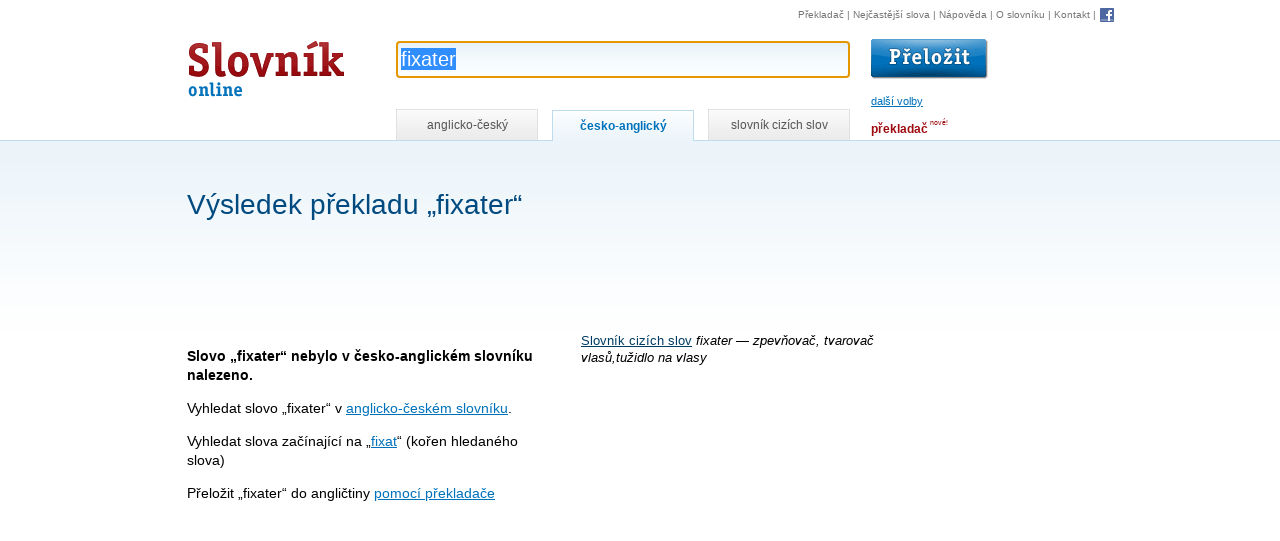

--- FILE ---
content_type: text/html; charset=utf-8
request_url: https://www.online-slovnik.cz/?match-type=start&page=0&translate-type=cz-en&word=fixater
body_size: 3014
content:
<!DOCTYPE html>

<html lang="cs">
	<head>
		<meta charset="utf-8">
		<title>Česko-anglický překlad „fixater“ | Online-Slovník.cz</title>

		<link rel="shortcut icon" href="/static/favicon.ico" />
		<link rel="image_src" href="/static/img/logo.gif" />

		<link rel="stylesheet" href="/static/CACHE/css/f78052c2f057.css" type="text/css" />

		<script type="text/javascript" src="/static/CACHE/js/cdc1ae93bdd7.js"></script>

		<link rel="search" type="application/opensearchdescription+xml" href="/static/open-search/english-czech.xml" title="Anglicko-český slovník" />
		<link rel="search" type="application/opensearchdescription+xml" href="/static/open-search/czech-english.xml" title="Česko-anglický slovník" />
		<link rel="search" type="application/opensearchdescription+xml" href="/static/open-search/slovnik-cizich-slov.xml" title="Slovník cizích slov" />
		<link rel="search" type="application/opensearchdescription+xml" href="/static/open-search/translate-to-czech.xml" title="Překlad z libovolného jazyka do češtiny pomocí překladače" />

		<meta name="description" content="Česko-anglický překlad „fixater“ na Online-Slovník.cz" />
		<meta name="keywords" content="slovník, překladač, online slovník, slovník.cz, slovník cizích slov, anglicko-český, česko-anglický" />

	</head>

	<body class="module-dict action-dict-cz-en">





        


<div id="controls">

<!-- HEAD -->
<div id="head">

    <h1>
        <a href="/" title="Online slovník - návrat na úvodní stránku" accesskey="1">
            Slovník online
            
        <span></span></a>
    </h1>

    <!-- SEARCH -->
    <div id="search">

        <form id="search-form"
              action="/">

            <p class="input">

                <input id="word"
                       name="word"
                       autocomplete="off"
                       value="fixater"
                       title="Hledání ve slovníku"
                       class="inputsearch inputtext"
                       size="50"
                       accesskey="4" />

                
                        <input class="translate-button"
                               type="image" src="/static/img/submit.gif"
                               value="Přelož" alt="Přelož"
                               title="Přeložit pomocí slovníku" />
                
                <span id="toggle-prefs">další volby</span>
                
                    <input type="hidden"
                           id="translate-type"
                           name="translate-type"
                           value="cz-en" />
                

                <img id="loader-autocomplete" style="display:none" alt="" src="/static/img/loading-autocomplete.gif" />

            </p>

            <div id="completion" style="display:none"></div>

            <hr />

            <h2 class="no-screen">Nastavení slovníku</h2>
            <div></div>

            <!-- PREFS -->
            <div id="prefs">
                <div class="prefs-block">
                    <p>
                        <strong>Hledat  slova</strong>
                    </p>
                    <p>
                        <input id="match-type-start"
                               name="match-type"
                               value="start"
                               type="radio"
                               checked="checked" />
                        <label for="match-type-start">začínající na hledanou frázi</label>
                    </p>
                    
                            <p>
                                <input id="match-type-any"
                                       name="match-type"
                                       value="any"
                                       type="radio"
                                        />
                                <label for="match-type-any">obsahující hledanou frázi</label>
                            </p>
                    
                    <p>
                        <input id="match-type-equal"
                               name="match-type"
                               value="equal"
                               type="radio"
                                />
                        <label for="match-type-equal">přesnou frázi</label>
                    </p>
                </div>

                <div class="prefs-block">
                    <p id="more-prefs">
                        <strong>Ostatní</strong>
                    </p>
                    <p id="ignore-diacritic-wrap">
                        
                                <input id="ignore-diacritic"
                                       name="ignore-diacritic"
                                       value="1"
                                       type="checkbox"
                                       
                                        />
                                <label for="ignore-diacritic">ignorovat diakritiku</label>
                        
                    </p>
                </div>

                <div>
                    <span id="bubble"></span>
                </div>

                <div class="cleaner"></div>

            </div>
            <!-- PREFS -->

        </form>
        <div class="cleaner"></div>
    </div>
    <!-- /SEARCH -->
    <div class="cleaner"></div>
</div>
<!-- /HEAD -->



<hr />

<!-- NAV -->
<p id="nav">
    <a href="https://www.ceskyprekladac.cz/">Překladač</a>
    | <a href="/nejcastejsi-slova" title="1000 nejčastějších anglických slov">Nejčastější slova</a>
    | <a href="/napoveda" title="Nápověda ke hledání ve slovníku" accesskey="6">Nápověda</a>
    | <a href="/slovnik" title="Informace o slovníku">O slovníku</a>
    | <a href="/kontakt" title="Kontakt" accesskey="9">Kontakt</a>
    | <a href="/facebook"
         rel="nofollow"
         class="fb"><img src="/static/img/facebook.gif"
                         alt="Facebook"
                         title="Staňte se fanouškem Online-Slovník.cz na Facebooku!"
                         width="16"
                         heigh="16" /></a>

</p>
<!-- /NAV -->

<hr />

<!-- TABS -->
<div id="tabs-wrap">
    <p id="tabs">

        <a href="/?match-type=start&amp;page=0&amp;translate-type=en-cz&amp;word=fixater"
           title="Anglicko-český slovník online"
           class="tab "
                >anglicko-český</a>

        <a
           
                href="/cesko-anglicky"
           
           title="Česko-anglický slovník online"
           class="tab active">česko-anglický</a>

        <a
            
                href="/slovnik-cizich-slov/hledat?word=fixater"
            
           title="Slovník cizích slov"
           class="tab ">slovník cizích slov</a>


        <span id="translator-link">
            <a title="Překladač vět, frází a delších textů" href="https://www.ceskyprekladac.cz/">překladač</a>
            <span class="new">nové!</span>
        </span>

    </p>
</div>
<!-- /TABS -->


<div class="cleaner"></div>
</div>



		<!-- CONTENT-WRAP -->
		<div id="content-wrap">

			<!-- CONTENT-WRAP2 -->
			<div id="content-wrap2">

                <div class="sense-top-wrap">
                    <div id="sense-top">
                        
    <script async src="//pagead2.googlesyndication.com/pagead/js/adsbygoogle.js"></script>
    <ins class="adsbygoogle"
         style="display:inline-block;width:728px;height:15px"
         data-ad-client="ca-pub-3462810474355198"
         data-ad-slot="4397490777"></ins>
    <script>(adsbygoogle = window.adsbygoogle || []).push({});</script>


                    </div>
                </div>

				<div id="sense">
                    
    <script async  src="//pagead2.googlesyndication.com/pagead/js/adsbygoogle.js"></script>
    <ins class="adsbygoogle"
         style="display:inline-block;width:160px;height:600px"
         data-ad-client="ca-pub-3462810474355198"
         data-ad-slot="7995062858"></ins>
    <script>(adsbygoogle = window.adsbygoogle || []).push({});</script>


                </div>


				<!-- CONTENT -->
				<div id="content">
					
						


 <h1>Výsledek překladu „fixater“</h1>


    <script async src="//pagead2.googlesyndication.com/pagead/js/adsbygoogle.js"></script>
    <ins class="adsbygoogle"
         style="display:inline-block;width:728px;height:90px"
         data-ad-client="ca-pub-3462810474355198"
         data-ad-slot="5211224521"></ins>
    <script>(adsbygoogle = window.adsbygoogle || []).push({});</script>



<div id="definition">
    <div class="in">
        
            <h3><a href="">Slovník cizích slov</a></h3>
            <p>
                fixater
                —
                zpevňovač, tvarovač vlasů,tužidlo na vlasy
            </p>
        
    </div>
    
    <script async src="//pagead2.googlesyndication.com/pagead/js/adsbygoogle.js"></script>
    <ins class="adsbygoogle"
         style="display:inline-block;width:336px;height:280px"
         data-ad-client="ca-pub-3462810474355198"
         data-ad-slot="7006101688"></ins>
    <script>(adsbygoogle = window.adsbygoogle || []).push({});</script>


</div>





	
		<p>
			<strong>
				Slovo „fixater“ nebylo
				
					v česko-anglickém
				
				slovníku nalezeno.
			</strong>
		</p>

		<!-- SIMILAR -->
		

		
            <!-- INVERSE SEARCH -->
            <p>
                Vyhledat slovo „fixater“ v
                <a href="?match-type=start&amp;page=0&amp;translate-type=en-cz&amp;word=fixater"
                        >anglicko-českém slovníku</a>.
            </p>
		

		<!-- STEMMING -->
		
			<p>
				Vyhledat slova začínající na „<a href="?word=fixat">fixat</a>“
				(kořen hledaného slova)
			</p>
		

		<!-- TRANSLATOR -->
		<p>
			Přeložit „fixater“ do
			angličtiny
			<a href="https://www.ceskyprekladac.cz/?from=&amp;to=en&amp;text=fixater">pomocí překladače</a>
		</p>


	
	<div id="result"></div>



					
					<div class="cleaner"></div>
				</div>
				<!-- /CONTENT -->


				<div class="cleaner"></div>

			</div>
			<!-- /CONTENT-WRAP2 -->


		</div>
		<!-- /CONTENT-WRAP -->

        
            <script>
                (function(i,s,o,g,r,a,m){i['GoogleAnalyticsObject']=r;i[r]=i[r]||function(){
                (i[r].q=i[r].q||[]).push(arguments)},i[r].l=1*new Date();a=s.createElement(o),
                m=s.getElementsByTagName(o)[0];a.async=1;a.src=g;m.parentNode.insertBefore(a,m)
                })(window,document,'script','//www.google-analytics.com/analytics.js','ga');

                ga('create', 'UA-87599-9', 'auto');
                ga('send', 'pageview');

                Stats.init();
            </script>
        

	<script defer src="https://static.cloudflareinsights.com/beacon.min.js/vcd15cbe7772f49c399c6a5babf22c1241717689176015" integrity="sha512-ZpsOmlRQV6y907TI0dKBHq9Md29nnaEIPlkf84rnaERnq6zvWvPUqr2ft8M1aS28oN72PdrCzSjY4U6VaAw1EQ==" data-cf-beacon='{"version":"2024.11.0","token":"6d457297a0934094ac19e0229d96ce8b","r":1,"server_timing":{"name":{"cfCacheStatus":true,"cfEdge":true,"cfExtPri":true,"cfL4":true,"cfOrigin":true,"cfSpeedBrain":true},"location_startswith":null}}' crossorigin="anonymous"></script>
</body>
</html>


--- FILE ---
content_type: text/html; charset=utf-8
request_url: https://www.google.com/recaptcha/api2/aframe
body_size: 266
content:
<!DOCTYPE HTML><html><head><meta http-equiv="content-type" content="text/html; charset=UTF-8"></head><body><script nonce="K9cwm9XqE80NoJ9Dp9TdfA">/** Anti-fraud and anti-abuse applications only. See google.com/recaptcha */ try{var clients={'sodar':'https://pagead2.googlesyndication.com/pagead/sodar?'};window.addEventListener("message",function(a){try{if(a.source===window.parent){var b=JSON.parse(a.data);var c=clients[b['id']];if(c){var d=document.createElement('img');d.src=c+b['params']+'&rc='+(localStorage.getItem("rc::a")?sessionStorage.getItem("rc::b"):"");window.document.body.appendChild(d);sessionStorage.setItem("rc::e",parseInt(sessionStorage.getItem("rc::e")||0)+1);localStorage.setItem("rc::h",'1769408873517');}}}catch(b){}});window.parent.postMessage("_grecaptcha_ready", "*");}catch(b){}</script></body></html>